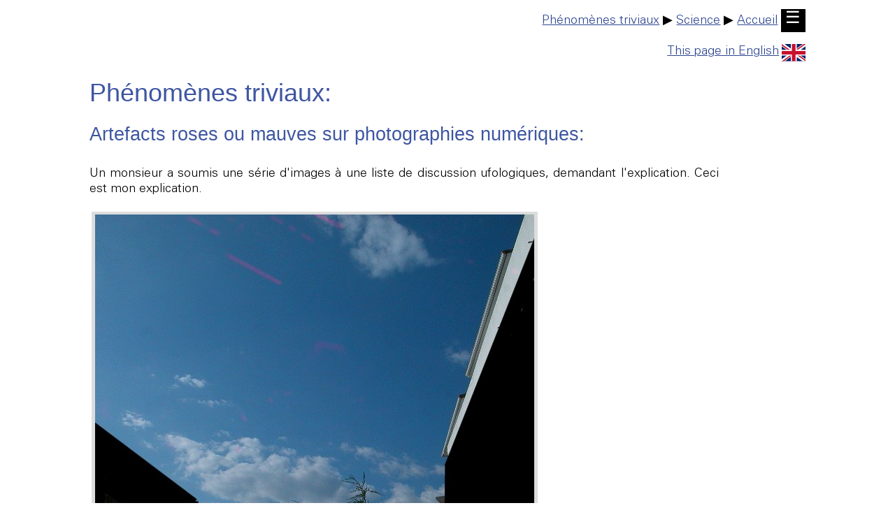

--- FILE ---
content_type: text/html
request_url: http://ufologie.patrickgross.org/htm/pinkartefactsf.htm
body_size: 3693
content:
<!doctype html>
<html lang="fr">

<head>
	<title>ovni - Les OVNIS vus de pr&egrave;s: artefacts roses mauves sur images num&eacute;riques</title>
	<link rel="stylesheet" href="../sys/style.css" type="text/css">
	<meta name="author" content="Patrick Gross">
	<meta name="viewport" content="width=device-width, initial-scale=1.0">
	<meta name="generator" content="Microsoft Notepad">
	<meta name="description" content="ovni - Les OVNIS vus de pr&egrave;s: artefacts roses mauves sur images num&eacute;riques.">
	<meta name="robots" content="All">
	<meta name="keywords" content="Ovnis, extra-terrestres, soucoupes volantes, artefacts roses mauves sur images num&eacute;riques">
	<meta http-equiv="Content-Type" content="text/html;charset=utf-8">
</head>

<body>

	<p><a id="TheTop"></a></p>
	<div class="noprint">
		<div style="text-align:right;"><a href="phenomenaf.htm">Ph&eacute;nom&egrave;nes triviaux</a> &#9654; <a href="sciencef.htm">Science</a> &#9654; <a href="../sys/textf.htm">Accueil</a>&nbsp;<a href="../sys/textf.htm" style="background-color:black;color:white;text-decoration:none;font-size:1.333em;padding:.14em .28em .21em .25em;">&#9776;</a></div><p></p>
		<div style="text-align:right;"><a href="pinkartefacts.htm">This page in English<img src="../img/uk.svg" style="width:1.9em;height:auto;border:0px;margin-left:4px;margin-top:4px;vertical-align:middle;" alt="Click!"></a></div>
	</div>

	<h1>Ph&eacute;nom&egrave;nes triviaux:</h1>

	<h2>Artefacts roses ou mauves sur photographies num&eacute;riques:</h2>

	<p>Un monsieur a soumis une s&eacute;rie d&apos;images &agrave; une liste de discussion ufologiques, demandant l&apos;explication. Ceci est mon explication.</p>

	<table>
	<tr>
		<td>
			<img src="../pics/pinkartefacts-01.jpg" width="628" height="474" alt="Lens reflections">
		</td>
	</tr>
	</table>

	<p>Les traces roses - mauves sont caus&eacute;es par des r&eacute;flexions internes du soleil dans l&apos;objectif.</p>

	<p>Le soleil peut &ecirc;tre absent de l&apos;image: ce que l&apos;objectif refl&egrave;te est la partie des rayons du soleil frappant les lentilles en dehors des limites de l&apos;image CCD lui-m&ecirc;me et rebondissant dans les lentilles, soit parce que le jeu de lentille est complexe, incluant un zoom par exemple, soit parce qu&apos;une lentille pr&eacute;sente un ou plusieurs minuscules d&eacute;faut de surface, sans effet dans d&apos;autres circonstances, ces facteurs &eacute;tant additifs.</p>

	<p>La couleur de telles r&eacute;flexions est en g&eacute;n&eacute;ral rose mauve sur les appareils photo num&eacute;riques, cam&eacute;ras vid&eacute;o num&eacute;riques et webcam.</p>

	<p>La raison est que la plupart des appareils d&apos;imagerie num&eacute;rique ajustent automatiquement l&apos;&eacute;quilibre des couleurs.</p>

	<p>L&apos;appareil prend en compte les quantit&eacute;s relatives des couleurs primaires dans la sc&egrave;ne, et tente alors d&apos;ajuster la balance des couleurs pour restituer un aspect "r&eacute;aliste". Si vous prenez une photo dans un lieu ouvert o&ugrave; l&apos;illumination vient du ciel bleu, l&apos;appareil r&eacute;duit l&apos;&eacute;clat du bleu et augmente le gain pour le rouge.</p>

	<p>Pour l&apos;image ci-dessus, venant d&apos;une photo prise avec un appareil-photo E5700V1.1 Nikon Coolpix, les donn&eacute;es EXIF indiquent: "WHITEBAL: SUNNY" (balance des couleurs: ensoleill&eacute;), un pr&eacute;r&eacute;glage pour des images ensoleill&eacute;es avec ciel bleu. L&apos;appareil photo &eacute;tait sur une monture fixe et une douzaine d&apos;autres images ont &eacute;t&eacute; prises apr&egrave;s en cette position dans les 7 minutes suivantes, toutes montrant le m&ecirc;me artefact.</p>

	<p>De tels artefacts peuvent &ecirc;tre &eacute;vit&eacute;s en utilisant un pare-soleil, ou &agrave; d&eacute;faut en mettant sa main dans une position appropri&eacute;e entre l&apos;appareil photo et le soleil.</p>

	<table>
	<tr>
		<td class="white" colspan="4">

				<p><i>Ci-dessous:</i> divers types de pare-soleil pour &eacute;viter de tels artefacts.</p>

		</td>
	</tr>
	<tr>
		<td class="white"><img src="../pics/sunhood01.jpg" width="109" height="120" alt="Pare-soleil"></td>
		<td class="white"><img src="../pics/sunhood02.jpg" width="120" height="120" alt="Pare-soleil"></td>
		<td class="white"><img src="../pics/sunhood03.jpg" width="120" height="120" alt="Pare-soleil"></td>
		<td class="white"><img src="../pics/sunhood04.jpg" width="131" height="120" alt="Pare-soleil"></td>
	</tr>
	</table>

	<ul>
		<li>Voir aussi: "<em>Lens Flares</em>" (reflections sur lentilles), article &agrave; http://en.wikipedia.org/wiki/Lens_flare - en particulier:<br><br>

			<div class="doc">

				<h3>Diffraction artifact in digital cameras</h3>

				<p>One form of flare is specific to digital cameras. With the sun shining on an unprotected lens, a group of small rainbows appears. This artifact is formed by internal diffraction on the image sensor, which acts like a diffraction grating. Unlike true lens flare, this artifact is not visible in the eyepiece of a digital SLR camera, making it more difficult to avoid.</p>

			</div>

		</li>
	</ul>

	<h2>Rectification et suites!</h2>

	<p>Par la suite, le photographe a indiqu&eacute; qu&apos;en fait, il avait apport&eacute; en une autre occasion, pr&eacute;c&eacute;demment, une information qui a &eacute;t&eacute; oubli&eacute;e: les traits roses &eacute;taient caus&eacute;s par un d&eacute;gat caus&eacute; lors de pr&eacute;c&eacute;dentes s&eacute;ries de photographies o&ugrave; le soleil avait &eacute;t&eacute; photographi&eacute; directement sans protection, et ce dommage &eacute;tait semble-t-il devenu permanent, les traits roses subsistant. Il a indiqu&eacute; qu&apos;il allait changer d&apos;appareil de ce fait.</p>

	<p>Il a expliqu&eacute; qu&apos;en fait ce qui l&apos;avait intrigu&eacute; sur les photos n&apos;&eacute;tait pas ce qu&apos;avait pens&eacute; ses lecteurs, ce n&apos;&eacute;tait pas les traits roses mais des objets dans le ciel sur l&apos;une des photos.</p>

	<p>Je l&apos;ai remerci&eacute; pour le compl&eacute;ment et lui ai demand&eacute; s&apos;il pouvait communiquer une autre photo quelconque prise un autre jour montrant &eacute;galement les traits roses.</p>

	<p>Ensuite, j&apos;ai essay&eacute; de d&eacute;terminer quels objets exactement il s&apos;agit d&apos;expliquer, puisque ce ne sont pas les traits roses. Les seuls objets dans le ciel que je peux voir dans une partie de la s&eacute;rie de photos sont pour moi tous des oiseaux.</p>

	<p>Comme le photographe a indiqu&eacute; "en bas &agrave; gauche dans la s&eacute;rie," j&apos;ai cercl&eacute; les deux seuls objet dans le ciel sur cette image, et lui ai demand&eacute; de pr&eacute;ciser si c&apos;est bien cela qui l&apos;intrigue:</p>

	<table>
	<tr>
		<td>
			<img src="../pics/pinkartefacts-13.jpg" width="640" height="480" alt="">
		</td>
	</tr>
	</table>

	<p>Pour ces choses que j&apos;ai cercl&eacute;es, il s&apos;agit pour moi d&apos;oiseaux.</p>

	<p>Voici mon interpr&eacute;tation pour ces deux oiseaux:</p>

	<table>
	<tr>
		<td>
			<img src="../pics/pinkartefacts-13-birds.jpg" width="411" height="232" alt="">
		</td>
	</tr>
	</table>

	<p>C&apos;est pour cela que ses deux interlocuteurs qui ont cherch&eacute; ou discut&eacute; une explication &agrave; ce qui l&apos;intriguait ont cherch&eacute; &agrave; expliquer les "traits roses" alors que ce n&apos;&eacute;tait pas ce qui l&apos;avait intrigu&eacute; lui! Les objets dans le ciel, eux, ont &eacute;t&eacute; pour moi en tout cas des oiseaux, et il ne m&apos;est pas du tout venu &agrave; l&apos;esprit que c&apos;est <b>cela</b> qui pouvait &ecirc;tre intrigant!</p>

	<p>Je lui ai expliqu&eacute;: "Nous sommes tous diff&eacute;rents, [Pr&eacute;nom], ce qui vous intrigue vous n&apos;est pas forc&eacute;ment ce qui intrigue votre interlocuteur."</p>

	<p>A ce stade, il n&apos;est pas &eacute;vident que j&apos;ai compris exactement lesquels des objets de la s&eacute;rie de photos l&apos;intriguent. Pour les deux que j&apos;ai cercl&eacute;s, de la photo 13, le photographe m&apos;a r&eacute;pondu qu&apos;en effet c&apos;est ce genre d&apos;objet qui l&apos;ont intrigu&eacute;s, mais pas exactement ces deux sur cette photo-l&agrave;, mais d&apos;autres qui ressemblaient aussi &agrave; des oiseaux, mais pas ceux-l&agrave;.</p>

	<p>J&apos;ai donc num&eacute;rot&eacute; sa s&eacute;rie de photographies:</p>

	<table>
	<tr>
		<td>
			<img src="../pics/pinkartefacts-numbers.jpg" width="640" height="480" alt="">
		</td>
	</tr>
	</table>

	<p>Et je lui ai demand&eacute; de m&apos;indiquer le num&eacute;ro de la photographie o&ugrave; se trouvent pr&eacute;cis&eacute;ment les objets qui l&apos;intriguent. Une fois ceci &eacute;tabli sans risque de nouveaux malentendus sur ce qui doit &ecirc;tre expliqu&eacute; au juste, j&apos;essaierai, par cerclage, de bien comprendre lesquels sont les objets qui l&apos;intriguent.</p>

	<p>A suivre, donc.</p>

	<p><b>Note:</b> ce qui pr&eacute;c&egrave;de a &eacute;t&eacute; &eacute;crit le 23 mai 2008. En janvier 2009, le monsieur n&apos;avait toujours pas r&eacute;pondu &agrave; ma question.</p>

<!--footer-->

	<div class="noprint">
	<p>
		<a href="http://validator.w3.org/check?uri=https://ufologie.patrickgross.org/htm/pinkartefactsf.htm"><img src="../img/validhtml.png" style="border:0px;" alt="Valid HTML" width="88" height="31"></a>
	</p>
	</div>

	<div class="noprint">
		<br><br>
		<div style="text-align:right;">
			<img src="../img/line.jpg" style="width:100%;" height="2" alt=" ">
			<a href="../sys/emailf.htm">eMail</a>&nbsp; | &nbsp;<a href="#TheTop">D&eacute;but</a>&nbsp; | &nbsp;<a href="javascript:history.back();">Retour</a>&nbsp; | &nbsp;<a href="javascript:history.forward();">Avance</a>&nbsp; | &nbsp;<a href="../sys/mapf.htm">Plan</a>&nbsp; | &nbsp;<a href="../sys/listf.htm">Liste</a> | &nbsp;<a href="../sys/textf.htm">Accueil</a>
			<br>
			<div style="text-align:right;">
				<small>Cette page a &eacute;t&eacute; mise &agrave; jour le 23 mai 2008.</small>
			</div>
		</div>
	</div>

<!--endfooter-->

</body>
</html>